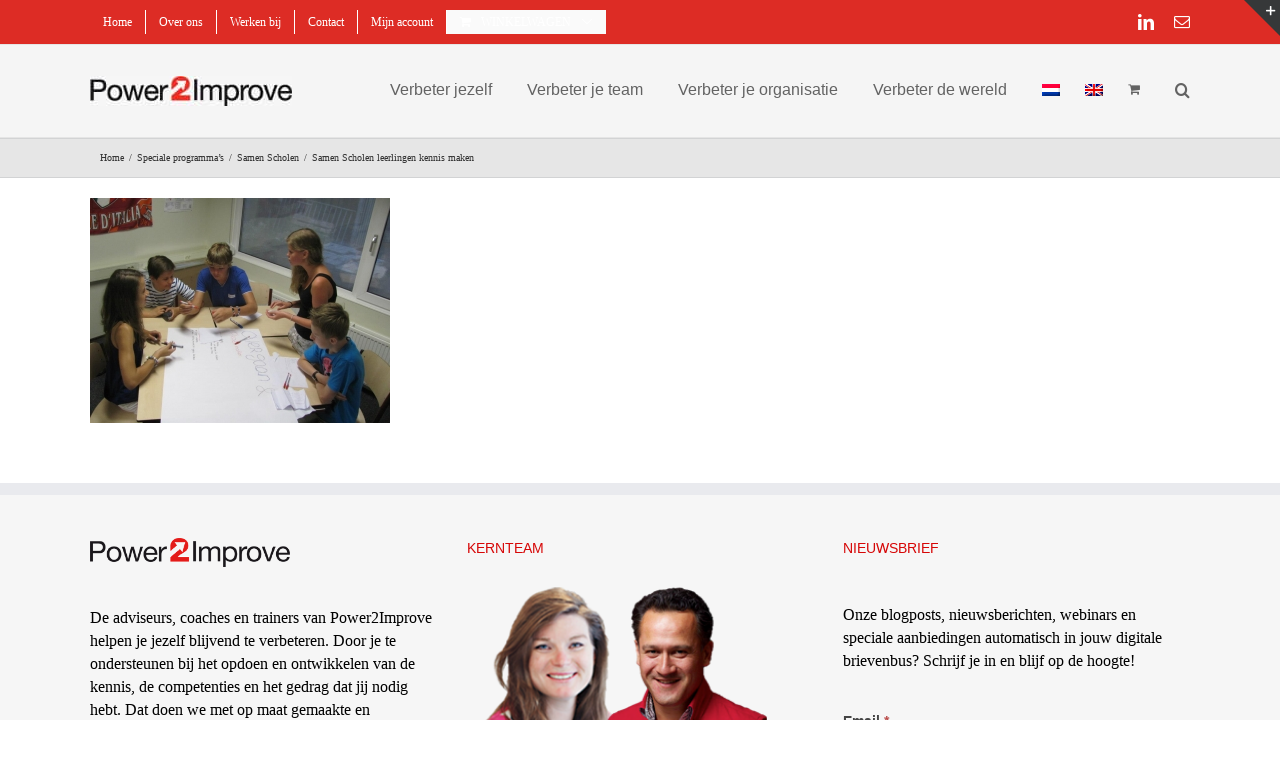

--- FILE ---
content_type: text/html; charset=utf-8
request_url: https://www.google.com/recaptcha/api2/anchor?ar=1&k=6LciFvwSAAAAALRh3k16y6rWsUXB81N3ROHiyX0P&co=aHR0cHM6Ly93d3cucG93ZXIyaW1wcm92ZS5jb206NDQz&hl=en&v=9TiwnJFHeuIw_s0wSd3fiKfN&theme=light&size=normal&anchor-ms=20000&execute-ms=30000&cb=mklhswfl8tq3
body_size: 49045
content:
<!DOCTYPE HTML><html dir="ltr" lang="en"><head><meta http-equiv="Content-Type" content="text/html; charset=UTF-8">
<meta http-equiv="X-UA-Compatible" content="IE=edge">
<title>reCAPTCHA</title>
<style type="text/css">
/* cyrillic-ext */
@font-face {
  font-family: 'Roboto';
  font-style: normal;
  font-weight: 400;
  font-stretch: 100%;
  src: url(//fonts.gstatic.com/s/roboto/v48/KFO7CnqEu92Fr1ME7kSn66aGLdTylUAMa3GUBHMdazTgWw.woff2) format('woff2');
  unicode-range: U+0460-052F, U+1C80-1C8A, U+20B4, U+2DE0-2DFF, U+A640-A69F, U+FE2E-FE2F;
}
/* cyrillic */
@font-face {
  font-family: 'Roboto';
  font-style: normal;
  font-weight: 400;
  font-stretch: 100%;
  src: url(//fonts.gstatic.com/s/roboto/v48/KFO7CnqEu92Fr1ME7kSn66aGLdTylUAMa3iUBHMdazTgWw.woff2) format('woff2');
  unicode-range: U+0301, U+0400-045F, U+0490-0491, U+04B0-04B1, U+2116;
}
/* greek-ext */
@font-face {
  font-family: 'Roboto';
  font-style: normal;
  font-weight: 400;
  font-stretch: 100%;
  src: url(//fonts.gstatic.com/s/roboto/v48/KFO7CnqEu92Fr1ME7kSn66aGLdTylUAMa3CUBHMdazTgWw.woff2) format('woff2');
  unicode-range: U+1F00-1FFF;
}
/* greek */
@font-face {
  font-family: 'Roboto';
  font-style: normal;
  font-weight: 400;
  font-stretch: 100%;
  src: url(//fonts.gstatic.com/s/roboto/v48/KFO7CnqEu92Fr1ME7kSn66aGLdTylUAMa3-UBHMdazTgWw.woff2) format('woff2');
  unicode-range: U+0370-0377, U+037A-037F, U+0384-038A, U+038C, U+038E-03A1, U+03A3-03FF;
}
/* math */
@font-face {
  font-family: 'Roboto';
  font-style: normal;
  font-weight: 400;
  font-stretch: 100%;
  src: url(//fonts.gstatic.com/s/roboto/v48/KFO7CnqEu92Fr1ME7kSn66aGLdTylUAMawCUBHMdazTgWw.woff2) format('woff2');
  unicode-range: U+0302-0303, U+0305, U+0307-0308, U+0310, U+0312, U+0315, U+031A, U+0326-0327, U+032C, U+032F-0330, U+0332-0333, U+0338, U+033A, U+0346, U+034D, U+0391-03A1, U+03A3-03A9, U+03B1-03C9, U+03D1, U+03D5-03D6, U+03F0-03F1, U+03F4-03F5, U+2016-2017, U+2034-2038, U+203C, U+2040, U+2043, U+2047, U+2050, U+2057, U+205F, U+2070-2071, U+2074-208E, U+2090-209C, U+20D0-20DC, U+20E1, U+20E5-20EF, U+2100-2112, U+2114-2115, U+2117-2121, U+2123-214F, U+2190, U+2192, U+2194-21AE, U+21B0-21E5, U+21F1-21F2, U+21F4-2211, U+2213-2214, U+2216-22FF, U+2308-230B, U+2310, U+2319, U+231C-2321, U+2336-237A, U+237C, U+2395, U+239B-23B7, U+23D0, U+23DC-23E1, U+2474-2475, U+25AF, U+25B3, U+25B7, U+25BD, U+25C1, U+25CA, U+25CC, U+25FB, U+266D-266F, U+27C0-27FF, U+2900-2AFF, U+2B0E-2B11, U+2B30-2B4C, U+2BFE, U+3030, U+FF5B, U+FF5D, U+1D400-1D7FF, U+1EE00-1EEFF;
}
/* symbols */
@font-face {
  font-family: 'Roboto';
  font-style: normal;
  font-weight: 400;
  font-stretch: 100%;
  src: url(//fonts.gstatic.com/s/roboto/v48/KFO7CnqEu92Fr1ME7kSn66aGLdTylUAMaxKUBHMdazTgWw.woff2) format('woff2');
  unicode-range: U+0001-000C, U+000E-001F, U+007F-009F, U+20DD-20E0, U+20E2-20E4, U+2150-218F, U+2190, U+2192, U+2194-2199, U+21AF, U+21E6-21F0, U+21F3, U+2218-2219, U+2299, U+22C4-22C6, U+2300-243F, U+2440-244A, U+2460-24FF, U+25A0-27BF, U+2800-28FF, U+2921-2922, U+2981, U+29BF, U+29EB, U+2B00-2BFF, U+4DC0-4DFF, U+FFF9-FFFB, U+10140-1018E, U+10190-1019C, U+101A0, U+101D0-101FD, U+102E0-102FB, U+10E60-10E7E, U+1D2C0-1D2D3, U+1D2E0-1D37F, U+1F000-1F0FF, U+1F100-1F1AD, U+1F1E6-1F1FF, U+1F30D-1F30F, U+1F315, U+1F31C, U+1F31E, U+1F320-1F32C, U+1F336, U+1F378, U+1F37D, U+1F382, U+1F393-1F39F, U+1F3A7-1F3A8, U+1F3AC-1F3AF, U+1F3C2, U+1F3C4-1F3C6, U+1F3CA-1F3CE, U+1F3D4-1F3E0, U+1F3ED, U+1F3F1-1F3F3, U+1F3F5-1F3F7, U+1F408, U+1F415, U+1F41F, U+1F426, U+1F43F, U+1F441-1F442, U+1F444, U+1F446-1F449, U+1F44C-1F44E, U+1F453, U+1F46A, U+1F47D, U+1F4A3, U+1F4B0, U+1F4B3, U+1F4B9, U+1F4BB, U+1F4BF, U+1F4C8-1F4CB, U+1F4D6, U+1F4DA, U+1F4DF, U+1F4E3-1F4E6, U+1F4EA-1F4ED, U+1F4F7, U+1F4F9-1F4FB, U+1F4FD-1F4FE, U+1F503, U+1F507-1F50B, U+1F50D, U+1F512-1F513, U+1F53E-1F54A, U+1F54F-1F5FA, U+1F610, U+1F650-1F67F, U+1F687, U+1F68D, U+1F691, U+1F694, U+1F698, U+1F6AD, U+1F6B2, U+1F6B9-1F6BA, U+1F6BC, U+1F6C6-1F6CF, U+1F6D3-1F6D7, U+1F6E0-1F6EA, U+1F6F0-1F6F3, U+1F6F7-1F6FC, U+1F700-1F7FF, U+1F800-1F80B, U+1F810-1F847, U+1F850-1F859, U+1F860-1F887, U+1F890-1F8AD, U+1F8B0-1F8BB, U+1F8C0-1F8C1, U+1F900-1F90B, U+1F93B, U+1F946, U+1F984, U+1F996, U+1F9E9, U+1FA00-1FA6F, U+1FA70-1FA7C, U+1FA80-1FA89, U+1FA8F-1FAC6, U+1FACE-1FADC, U+1FADF-1FAE9, U+1FAF0-1FAF8, U+1FB00-1FBFF;
}
/* vietnamese */
@font-face {
  font-family: 'Roboto';
  font-style: normal;
  font-weight: 400;
  font-stretch: 100%;
  src: url(//fonts.gstatic.com/s/roboto/v48/KFO7CnqEu92Fr1ME7kSn66aGLdTylUAMa3OUBHMdazTgWw.woff2) format('woff2');
  unicode-range: U+0102-0103, U+0110-0111, U+0128-0129, U+0168-0169, U+01A0-01A1, U+01AF-01B0, U+0300-0301, U+0303-0304, U+0308-0309, U+0323, U+0329, U+1EA0-1EF9, U+20AB;
}
/* latin-ext */
@font-face {
  font-family: 'Roboto';
  font-style: normal;
  font-weight: 400;
  font-stretch: 100%;
  src: url(//fonts.gstatic.com/s/roboto/v48/KFO7CnqEu92Fr1ME7kSn66aGLdTylUAMa3KUBHMdazTgWw.woff2) format('woff2');
  unicode-range: U+0100-02BA, U+02BD-02C5, U+02C7-02CC, U+02CE-02D7, U+02DD-02FF, U+0304, U+0308, U+0329, U+1D00-1DBF, U+1E00-1E9F, U+1EF2-1EFF, U+2020, U+20A0-20AB, U+20AD-20C0, U+2113, U+2C60-2C7F, U+A720-A7FF;
}
/* latin */
@font-face {
  font-family: 'Roboto';
  font-style: normal;
  font-weight: 400;
  font-stretch: 100%;
  src: url(//fonts.gstatic.com/s/roboto/v48/KFO7CnqEu92Fr1ME7kSn66aGLdTylUAMa3yUBHMdazQ.woff2) format('woff2');
  unicode-range: U+0000-00FF, U+0131, U+0152-0153, U+02BB-02BC, U+02C6, U+02DA, U+02DC, U+0304, U+0308, U+0329, U+2000-206F, U+20AC, U+2122, U+2191, U+2193, U+2212, U+2215, U+FEFF, U+FFFD;
}
/* cyrillic-ext */
@font-face {
  font-family: 'Roboto';
  font-style: normal;
  font-weight: 500;
  font-stretch: 100%;
  src: url(//fonts.gstatic.com/s/roboto/v48/KFO7CnqEu92Fr1ME7kSn66aGLdTylUAMa3GUBHMdazTgWw.woff2) format('woff2');
  unicode-range: U+0460-052F, U+1C80-1C8A, U+20B4, U+2DE0-2DFF, U+A640-A69F, U+FE2E-FE2F;
}
/* cyrillic */
@font-face {
  font-family: 'Roboto';
  font-style: normal;
  font-weight: 500;
  font-stretch: 100%;
  src: url(//fonts.gstatic.com/s/roboto/v48/KFO7CnqEu92Fr1ME7kSn66aGLdTylUAMa3iUBHMdazTgWw.woff2) format('woff2');
  unicode-range: U+0301, U+0400-045F, U+0490-0491, U+04B0-04B1, U+2116;
}
/* greek-ext */
@font-face {
  font-family: 'Roboto';
  font-style: normal;
  font-weight: 500;
  font-stretch: 100%;
  src: url(//fonts.gstatic.com/s/roboto/v48/KFO7CnqEu92Fr1ME7kSn66aGLdTylUAMa3CUBHMdazTgWw.woff2) format('woff2');
  unicode-range: U+1F00-1FFF;
}
/* greek */
@font-face {
  font-family: 'Roboto';
  font-style: normal;
  font-weight: 500;
  font-stretch: 100%;
  src: url(//fonts.gstatic.com/s/roboto/v48/KFO7CnqEu92Fr1ME7kSn66aGLdTylUAMa3-UBHMdazTgWw.woff2) format('woff2');
  unicode-range: U+0370-0377, U+037A-037F, U+0384-038A, U+038C, U+038E-03A1, U+03A3-03FF;
}
/* math */
@font-face {
  font-family: 'Roboto';
  font-style: normal;
  font-weight: 500;
  font-stretch: 100%;
  src: url(//fonts.gstatic.com/s/roboto/v48/KFO7CnqEu92Fr1ME7kSn66aGLdTylUAMawCUBHMdazTgWw.woff2) format('woff2');
  unicode-range: U+0302-0303, U+0305, U+0307-0308, U+0310, U+0312, U+0315, U+031A, U+0326-0327, U+032C, U+032F-0330, U+0332-0333, U+0338, U+033A, U+0346, U+034D, U+0391-03A1, U+03A3-03A9, U+03B1-03C9, U+03D1, U+03D5-03D6, U+03F0-03F1, U+03F4-03F5, U+2016-2017, U+2034-2038, U+203C, U+2040, U+2043, U+2047, U+2050, U+2057, U+205F, U+2070-2071, U+2074-208E, U+2090-209C, U+20D0-20DC, U+20E1, U+20E5-20EF, U+2100-2112, U+2114-2115, U+2117-2121, U+2123-214F, U+2190, U+2192, U+2194-21AE, U+21B0-21E5, U+21F1-21F2, U+21F4-2211, U+2213-2214, U+2216-22FF, U+2308-230B, U+2310, U+2319, U+231C-2321, U+2336-237A, U+237C, U+2395, U+239B-23B7, U+23D0, U+23DC-23E1, U+2474-2475, U+25AF, U+25B3, U+25B7, U+25BD, U+25C1, U+25CA, U+25CC, U+25FB, U+266D-266F, U+27C0-27FF, U+2900-2AFF, U+2B0E-2B11, U+2B30-2B4C, U+2BFE, U+3030, U+FF5B, U+FF5D, U+1D400-1D7FF, U+1EE00-1EEFF;
}
/* symbols */
@font-face {
  font-family: 'Roboto';
  font-style: normal;
  font-weight: 500;
  font-stretch: 100%;
  src: url(//fonts.gstatic.com/s/roboto/v48/KFO7CnqEu92Fr1ME7kSn66aGLdTylUAMaxKUBHMdazTgWw.woff2) format('woff2');
  unicode-range: U+0001-000C, U+000E-001F, U+007F-009F, U+20DD-20E0, U+20E2-20E4, U+2150-218F, U+2190, U+2192, U+2194-2199, U+21AF, U+21E6-21F0, U+21F3, U+2218-2219, U+2299, U+22C4-22C6, U+2300-243F, U+2440-244A, U+2460-24FF, U+25A0-27BF, U+2800-28FF, U+2921-2922, U+2981, U+29BF, U+29EB, U+2B00-2BFF, U+4DC0-4DFF, U+FFF9-FFFB, U+10140-1018E, U+10190-1019C, U+101A0, U+101D0-101FD, U+102E0-102FB, U+10E60-10E7E, U+1D2C0-1D2D3, U+1D2E0-1D37F, U+1F000-1F0FF, U+1F100-1F1AD, U+1F1E6-1F1FF, U+1F30D-1F30F, U+1F315, U+1F31C, U+1F31E, U+1F320-1F32C, U+1F336, U+1F378, U+1F37D, U+1F382, U+1F393-1F39F, U+1F3A7-1F3A8, U+1F3AC-1F3AF, U+1F3C2, U+1F3C4-1F3C6, U+1F3CA-1F3CE, U+1F3D4-1F3E0, U+1F3ED, U+1F3F1-1F3F3, U+1F3F5-1F3F7, U+1F408, U+1F415, U+1F41F, U+1F426, U+1F43F, U+1F441-1F442, U+1F444, U+1F446-1F449, U+1F44C-1F44E, U+1F453, U+1F46A, U+1F47D, U+1F4A3, U+1F4B0, U+1F4B3, U+1F4B9, U+1F4BB, U+1F4BF, U+1F4C8-1F4CB, U+1F4D6, U+1F4DA, U+1F4DF, U+1F4E3-1F4E6, U+1F4EA-1F4ED, U+1F4F7, U+1F4F9-1F4FB, U+1F4FD-1F4FE, U+1F503, U+1F507-1F50B, U+1F50D, U+1F512-1F513, U+1F53E-1F54A, U+1F54F-1F5FA, U+1F610, U+1F650-1F67F, U+1F687, U+1F68D, U+1F691, U+1F694, U+1F698, U+1F6AD, U+1F6B2, U+1F6B9-1F6BA, U+1F6BC, U+1F6C6-1F6CF, U+1F6D3-1F6D7, U+1F6E0-1F6EA, U+1F6F0-1F6F3, U+1F6F7-1F6FC, U+1F700-1F7FF, U+1F800-1F80B, U+1F810-1F847, U+1F850-1F859, U+1F860-1F887, U+1F890-1F8AD, U+1F8B0-1F8BB, U+1F8C0-1F8C1, U+1F900-1F90B, U+1F93B, U+1F946, U+1F984, U+1F996, U+1F9E9, U+1FA00-1FA6F, U+1FA70-1FA7C, U+1FA80-1FA89, U+1FA8F-1FAC6, U+1FACE-1FADC, U+1FADF-1FAE9, U+1FAF0-1FAF8, U+1FB00-1FBFF;
}
/* vietnamese */
@font-face {
  font-family: 'Roboto';
  font-style: normal;
  font-weight: 500;
  font-stretch: 100%;
  src: url(//fonts.gstatic.com/s/roboto/v48/KFO7CnqEu92Fr1ME7kSn66aGLdTylUAMa3OUBHMdazTgWw.woff2) format('woff2');
  unicode-range: U+0102-0103, U+0110-0111, U+0128-0129, U+0168-0169, U+01A0-01A1, U+01AF-01B0, U+0300-0301, U+0303-0304, U+0308-0309, U+0323, U+0329, U+1EA0-1EF9, U+20AB;
}
/* latin-ext */
@font-face {
  font-family: 'Roboto';
  font-style: normal;
  font-weight: 500;
  font-stretch: 100%;
  src: url(//fonts.gstatic.com/s/roboto/v48/KFO7CnqEu92Fr1ME7kSn66aGLdTylUAMa3KUBHMdazTgWw.woff2) format('woff2');
  unicode-range: U+0100-02BA, U+02BD-02C5, U+02C7-02CC, U+02CE-02D7, U+02DD-02FF, U+0304, U+0308, U+0329, U+1D00-1DBF, U+1E00-1E9F, U+1EF2-1EFF, U+2020, U+20A0-20AB, U+20AD-20C0, U+2113, U+2C60-2C7F, U+A720-A7FF;
}
/* latin */
@font-face {
  font-family: 'Roboto';
  font-style: normal;
  font-weight: 500;
  font-stretch: 100%;
  src: url(//fonts.gstatic.com/s/roboto/v48/KFO7CnqEu92Fr1ME7kSn66aGLdTylUAMa3yUBHMdazQ.woff2) format('woff2');
  unicode-range: U+0000-00FF, U+0131, U+0152-0153, U+02BB-02BC, U+02C6, U+02DA, U+02DC, U+0304, U+0308, U+0329, U+2000-206F, U+20AC, U+2122, U+2191, U+2193, U+2212, U+2215, U+FEFF, U+FFFD;
}
/* cyrillic-ext */
@font-face {
  font-family: 'Roboto';
  font-style: normal;
  font-weight: 900;
  font-stretch: 100%;
  src: url(//fonts.gstatic.com/s/roboto/v48/KFO7CnqEu92Fr1ME7kSn66aGLdTylUAMa3GUBHMdazTgWw.woff2) format('woff2');
  unicode-range: U+0460-052F, U+1C80-1C8A, U+20B4, U+2DE0-2DFF, U+A640-A69F, U+FE2E-FE2F;
}
/* cyrillic */
@font-face {
  font-family: 'Roboto';
  font-style: normal;
  font-weight: 900;
  font-stretch: 100%;
  src: url(//fonts.gstatic.com/s/roboto/v48/KFO7CnqEu92Fr1ME7kSn66aGLdTylUAMa3iUBHMdazTgWw.woff2) format('woff2');
  unicode-range: U+0301, U+0400-045F, U+0490-0491, U+04B0-04B1, U+2116;
}
/* greek-ext */
@font-face {
  font-family: 'Roboto';
  font-style: normal;
  font-weight: 900;
  font-stretch: 100%;
  src: url(//fonts.gstatic.com/s/roboto/v48/KFO7CnqEu92Fr1ME7kSn66aGLdTylUAMa3CUBHMdazTgWw.woff2) format('woff2');
  unicode-range: U+1F00-1FFF;
}
/* greek */
@font-face {
  font-family: 'Roboto';
  font-style: normal;
  font-weight: 900;
  font-stretch: 100%;
  src: url(//fonts.gstatic.com/s/roboto/v48/KFO7CnqEu92Fr1ME7kSn66aGLdTylUAMa3-UBHMdazTgWw.woff2) format('woff2');
  unicode-range: U+0370-0377, U+037A-037F, U+0384-038A, U+038C, U+038E-03A1, U+03A3-03FF;
}
/* math */
@font-face {
  font-family: 'Roboto';
  font-style: normal;
  font-weight: 900;
  font-stretch: 100%;
  src: url(//fonts.gstatic.com/s/roboto/v48/KFO7CnqEu92Fr1ME7kSn66aGLdTylUAMawCUBHMdazTgWw.woff2) format('woff2');
  unicode-range: U+0302-0303, U+0305, U+0307-0308, U+0310, U+0312, U+0315, U+031A, U+0326-0327, U+032C, U+032F-0330, U+0332-0333, U+0338, U+033A, U+0346, U+034D, U+0391-03A1, U+03A3-03A9, U+03B1-03C9, U+03D1, U+03D5-03D6, U+03F0-03F1, U+03F4-03F5, U+2016-2017, U+2034-2038, U+203C, U+2040, U+2043, U+2047, U+2050, U+2057, U+205F, U+2070-2071, U+2074-208E, U+2090-209C, U+20D0-20DC, U+20E1, U+20E5-20EF, U+2100-2112, U+2114-2115, U+2117-2121, U+2123-214F, U+2190, U+2192, U+2194-21AE, U+21B0-21E5, U+21F1-21F2, U+21F4-2211, U+2213-2214, U+2216-22FF, U+2308-230B, U+2310, U+2319, U+231C-2321, U+2336-237A, U+237C, U+2395, U+239B-23B7, U+23D0, U+23DC-23E1, U+2474-2475, U+25AF, U+25B3, U+25B7, U+25BD, U+25C1, U+25CA, U+25CC, U+25FB, U+266D-266F, U+27C0-27FF, U+2900-2AFF, U+2B0E-2B11, U+2B30-2B4C, U+2BFE, U+3030, U+FF5B, U+FF5D, U+1D400-1D7FF, U+1EE00-1EEFF;
}
/* symbols */
@font-face {
  font-family: 'Roboto';
  font-style: normal;
  font-weight: 900;
  font-stretch: 100%;
  src: url(//fonts.gstatic.com/s/roboto/v48/KFO7CnqEu92Fr1ME7kSn66aGLdTylUAMaxKUBHMdazTgWw.woff2) format('woff2');
  unicode-range: U+0001-000C, U+000E-001F, U+007F-009F, U+20DD-20E0, U+20E2-20E4, U+2150-218F, U+2190, U+2192, U+2194-2199, U+21AF, U+21E6-21F0, U+21F3, U+2218-2219, U+2299, U+22C4-22C6, U+2300-243F, U+2440-244A, U+2460-24FF, U+25A0-27BF, U+2800-28FF, U+2921-2922, U+2981, U+29BF, U+29EB, U+2B00-2BFF, U+4DC0-4DFF, U+FFF9-FFFB, U+10140-1018E, U+10190-1019C, U+101A0, U+101D0-101FD, U+102E0-102FB, U+10E60-10E7E, U+1D2C0-1D2D3, U+1D2E0-1D37F, U+1F000-1F0FF, U+1F100-1F1AD, U+1F1E6-1F1FF, U+1F30D-1F30F, U+1F315, U+1F31C, U+1F31E, U+1F320-1F32C, U+1F336, U+1F378, U+1F37D, U+1F382, U+1F393-1F39F, U+1F3A7-1F3A8, U+1F3AC-1F3AF, U+1F3C2, U+1F3C4-1F3C6, U+1F3CA-1F3CE, U+1F3D4-1F3E0, U+1F3ED, U+1F3F1-1F3F3, U+1F3F5-1F3F7, U+1F408, U+1F415, U+1F41F, U+1F426, U+1F43F, U+1F441-1F442, U+1F444, U+1F446-1F449, U+1F44C-1F44E, U+1F453, U+1F46A, U+1F47D, U+1F4A3, U+1F4B0, U+1F4B3, U+1F4B9, U+1F4BB, U+1F4BF, U+1F4C8-1F4CB, U+1F4D6, U+1F4DA, U+1F4DF, U+1F4E3-1F4E6, U+1F4EA-1F4ED, U+1F4F7, U+1F4F9-1F4FB, U+1F4FD-1F4FE, U+1F503, U+1F507-1F50B, U+1F50D, U+1F512-1F513, U+1F53E-1F54A, U+1F54F-1F5FA, U+1F610, U+1F650-1F67F, U+1F687, U+1F68D, U+1F691, U+1F694, U+1F698, U+1F6AD, U+1F6B2, U+1F6B9-1F6BA, U+1F6BC, U+1F6C6-1F6CF, U+1F6D3-1F6D7, U+1F6E0-1F6EA, U+1F6F0-1F6F3, U+1F6F7-1F6FC, U+1F700-1F7FF, U+1F800-1F80B, U+1F810-1F847, U+1F850-1F859, U+1F860-1F887, U+1F890-1F8AD, U+1F8B0-1F8BB, U+1F8C0-1F8C1, U+1F900-1F90B, U+1F93B, U+1F946, U+1F984, U+1F996, U+1F9E9, U+1FA00-1FA6F, U+1FA70-1FA7C, U+1FA80-1FA89, U+1FA8F-1FAC6, U+1FACE-1FADC, U+1FADF-1FAE9, U+1FAF0-1FAF8, U+1FB00-1FBFF;
}
/* vietnamese */
@font-face {
  font-family: 'Roboto';
  font-style: normal;
  font-weight: 900;
  font-stretch: 100%;
  src: url(//fonts.gstatic.com/s/roboto/v48/KFO7CnqEu92Fr1ME7kSn66aGLdTylUAMa3OUBHMdazTgWw.woff2) format('woff2');
  unicode-range: U+0102-0103, U+0110-0111, U+0128-0129, U+0168-0169, U+01A0-01A1, U+01AF-01B0, U+0300-0301, U+0303-0304, U+0308-0309, U+0323, U+0329, U+1EA0-1EF9, U+20AB;
}
/* latin-ext */
@font-face {
  font-family: 'Roboto';
  font-style: normal;
  font-weight: 900;
  font-stretch: 100%;
  src: url(//fonts.gstatic.com/s/roboto/v48/KFO7CnqEu92Fr1ME7kSn66aGLdTylUAMa3KUBHMdazTgWw.woff2) format('woff2');
  unicode-range: U+0100-02BA, U+02BD-02C5, U+02C7-02CC, U+02CE-02D7, U+02DD-02FF, U+0304, U+0308, U+0329, U+1D00-1DBF, U+1E00-1E9F, U+1EF2-1EFF, U+2020, U+20A0-20AB, U+20AD-20C0, U+2113, U+2C60-2C7F, U+A720-A7FF;
}
/* latin */
@font-face {
  font-family: 'Roboto';
  font-style: normal;
  font-weight: 900;
  font-stretch: 100%;
  src: url(//fonts.gstatic.com/s/roboto/v48/KFO7CnqEu92Fr1ME7kSn66aGLdTylUAMa3yUBHMdazQ.woff2) format('woff2');
  unicode-range: U+0000-00FF, U+0131, U+0152-0153, U+02BB-02BC, U+02C6, U+02DA, U+02DC, U+0304, U+0308, U+0329, U+2000-206F, U+20AC, U+2122, U+2191, U+2193, U+2212, U+2215, U+FEFF, U+FFFD;
}

</style>
<link rel="stylesheet" type="text/css" href="https://www.gstatic.com/recaptcha/releases/9TiwnJFHeuIw_s0wSd3fiKfN/styles__ltr.css">
<script nonce="8Hq3_3tUPyAVp7I2A-ooRw" type="text/javascript">window['__recaptcha_api'] = 'https://www.google.com/recaptcha/api2/';</script>
<script type="text/javascript" src="https://www.gstatic.com/recaptcha/releases/9TiwnJFHeuIw_s0wSd3fiKfN/recaptcha__en.js" nonce="8Hq3_3tUPyAVp7I2A-ooRw">
      
    </script></head>
<body><div id="rc-anchor-alert" class="rc-anchor-alert"></div>
<input type="hidden" id="recaptcha-token" value="[base64]">
<script type="text/javascript" nonce="8Hq3_3tUPyAVp7I2A-ooRw">
      recaptcha.anchor.Main.init("[\x22ainput\x22,[\x22bgdata\x22,\x22\x22,\[base64]/[base64]/[base64]/KE4oMTI0LHYsdi5HKSxMWihsLHYpKTpOKDEyNCx2LGwpLFYpLHYpLFQpKSxGKDE3MSx2KX0scjc9ZnVuY3Rpb24obCl7cmV0dXJuIGx9LEM9ZnVuY3Rpb24obCxWLHYpe04odixsLFYpLFZbYWtdPTI3OTZ9LG49ZnVuY3Rpb24obCxWKXtWLlg9KChWLlg/[base64]/[base64]/[base64]/[base64]/[base64]/[base64]/[base64]/[base64]/[base64]/[base64]/[base64]\\u003d\x22,\[base64]\\u003d\x22,\x22LAfDs3kkGcKJYsOSwrrDu0ppLMO4wrVRGBzCscO4wpjDg8O+J19zworClWvDphMOw6I0w5t+wrfCgh0Kw6oewqJ3w7rCnsKEwqh5CwJUBG0iCHrCp2jCv8OwwrBrw5VxFcOIwpxhWDB9w58aw5zDucKCwoRmFmzDv8K+NsO/c8Ksw5jCvMOpFX3DkT0lC8KbfsOJwrTCnmcgFxw6E8OmWcK9C8K6woV2wqPCoMKPMSzClcKJwptBwp4/[base64]/Cg0fCr8OmTsKOwrFKfDvDo8OIw6xhw5EUw4bCpsOLQ8KTVDVfTsKjw7fCtMOGwrgCesOww4/Ci8KnSV5ZZcKIw7EFwrAeU8O7w5oKw58qUcOow5MdwoNGN8Obwq8+w53DrCDDuVjCpsKnw6AJwqTDnynDlEp+fsK0w69gwqDChMKqw5bCiEnDk8KBw5trWhnCkcOtw6TCj2nDh8OkwqPDoh/CkMK5S8O8Z2IQI0PDnxTCscKFe8K5KsKAbkRBUShfw4QAw7XCi8KwL8OnLsKqw7hxfxhrwoV/BSHDhiRJdFTCljvClMKpwqLDgcOlw5VZAFbDncK2w4XDs2kzwqcmAsKgw5PDiBfChQtQN8O8w6g/Mn4qGcO4DMKhHj7DvB3CmhY2w6jCnHBOw5vDiQ5Dw6HDlBoHRQY5K1bCksKUPStpfsKxRBQOwq18MSIsfE1xKGsmw6fDoMKnwprDpVXDhRpjwpwRw4jCq1DClcObw6o9KDAcBcODw5vDjHJRw4PCu8KJSE/[base64]/[base64]/w6N9w7hZKsK9GcKlwpgSYMOtw5ofw48AY8O6w6AQLwfDpcOOwr0Pw7QHaMKmCsOHwrLCusO2Zy17anDCiyjCjxDDvsKFBcO9wo7CucO0GwwfBgrCtw8jMRRVHsKnw7EXwpo3e10eM8OPwo88R8OZwrpfe8OOwoEKw7bCiw/CkCF2FMKmwr/Ct8Kfw6bDn8OOw5jDp8Khw5jCpMK0w6pQw4lqLcO/McKiw7hxw5TChB17AmcsBsOXJQdwRsKjFX7DuzZEcwsawrXCqcOWw4jCrsKJQ8OAR8KoY1Z5w41Wwp7CpFIzO8KPTXDDrkzCrsKUYlbCq8KCBMOAfDxfP8OBCMOnAU7DrhlVw6IYwqQbacOawpjCt8KtworCuMO3w74Hwqlqw7jCvXjCtcOnwr/CixHCmMOCwpIEUcKdERfCocOMEsKXQ8KTwq/CoRLCu8KmTMK2JVknw4jDv8KWwpQ+AsKXw77Co0vCi8KtF8Kkwodqw6/CqcKBwqrCoQtBw4E2w7vCpMK5IsKlwqHCg8O/YsKCBRx8wrtcwrhRw6LDpgDCl8KhIh0TwrXCm8K8B30Ow5LCtMK4w60gwpLCnsOow6zChCp8VxLDiVQCwpbCmcKgPT7DqMOLD8OoQcKkw6vDi0xywrLDhhF0F3/CmMOPQW5PchJdwoxHw4Z0DcKAe8K4aC0jNwTCssKmWBYLwqEfw7JmMMOPU1EQwpbDsGZgw7jCp1p4wrXCtcKrQBJZFUc/Ix89wojDpMOHwppow6/DjHLDoMO/I8OCMQ7DtMOEX8ONwqvCmkXDssOSa8K2EWnDoxXCt8O6bjLDhzzDm8KICMKWIUVyaAd1e0fDlcKqwog3wpFgYwdDw5zDnMKMw7LDp8Otw5vCgHUyPsOJFC/DpSVJw6nCnsOHYcOjwrfDix/Dp8K3woZAGcKDwo3Dp8OPdwY5T8Kyw43Cl1UkT25Ew5zDqMKQw6UrUxjCmcKKw43Dp8KcwqrCghwmw7tKw6HDtSrDnsOec1lFLEcLw4VvW8KJw7lfUlDDkcK+wqnDnnQlN8KRCsKqw5Mfw4ttLMK6EW3DpiA9bsOmw6xywqs/[base64]/DkRcFdMOGC2rCh8OOw4RTwrxqw4oMwrzDjcKvw7XCl3vDi1FAX8OYSEdkeWrDl24RwoLCjQ/CocOgQgEBw7U/OE1ww6PCicO0BmfCkxo/SsKyIsKzJsOzccO0wrErwrPCpi87BkXDpnnDjkHCkk5yd8KPwoJiH8OBFn4mwqnDpMK1J1NrccO5KMOewoTCii3DlwQrESBNwqPCkBbDoGDCmS1VXiATw7PCmXfCssOCw6o3wo9YaXdvw4BiEGVpI8OMw5Iyw4k0w4Vgwq7DnsK/w73DrCHDni3CpsKIcGF6Q3zCnsO3woDCrGjDmwlIKyDCjcOdf8Oew5RnaMKew73DiMKADsOvI8OBwpZ3wp9Jw6V/w7DDow/[base64]/wpfCkV/DiRxBwoXDmSDCrcKDw47DpgsoeFZPFcO+wotNCsKsworDtcK8wr/DvhomwpJZNltsOcKJw5XCv1c5IMOjwrLCrANWQkDCuQg4fMOYNMKsSD/DhcOWbMK4w40pwpvDlyjDjA9bNSRlNz3DicOwFGnDh8KrBcKLFUIYF8KdwrwyHMOPw4wbw7XDmhLDmsOCcWfCtiTDnWDDuMKmw5d9WsKzwoLDnMKHM8Ogw47CiMOsw7B4w5LDocOIFCZpw6/DnHM+RBTCn8OjHcO0KyEsYcKJC8KWfl4Ww6MvBiDCsUrDr0/CpcOeHMOYIsKIw5l6UEZ1w5dzSsOxby8cXRbCq8Ouw7B5LUQKwqxJwoXDgmHDu8O9w5bDsks9Lw8cbnZRw6Rbwq9zw6ksM8OyC8OkXMKyDFA/[base64]/DgsK8RWfDhE8uQ8KvKFrDnMOjw5ECw7pFLykbZcKGPsKpw4HChMOMw7XCucKrw5XDiVjDqcKmw6JyJyPDlmHCt8KjbsOqw6HDhmBgw5XDsB4nwp/DiXzDkgMEZcODwpNdw6xpw7/[base64]/CsXtQOcK4Cj3CqBJvw4nCuBgUw4bCqjbDvFYxwqNfdTh5wpcYwrwhQXPDpXdLa8O9w7AzwqzDucKMAMO7RcKlw5/[base64]/Dh3fDpnFobS3DosK/wq1sTG3CkmrDuUTDoMOKM8Ore8O2wqJIWcKBIcKewqESwozDgVAjwrg/G8KewrjDksOeY8OaQ8OyQjrDvsKXScOCwo14woRoFEknW8KMwpDCul7DvE3DgWjDrcKlwrBYwoAtwobCuWwoUnBfwqVEchzDsCACE1rCnz3CvTcWCzgjPH3Cg8OeHcOHSMOFw4LCjz/Dg8KBBcOkw61HWcO7XXfCksKzPGlPaMOEKmfDpsOnURLCo8Kgw6/Dp8OWLcKMY8KNWWVGGWvDtcKrGkDCpcKPw6rDmcO+BDzDvDQvNcOVNnTCuMOqw6oTL8KVw51DDsKGPcOow7XDu8Kcw7DCrcO5w6ZzbsKFwo0vKy45w4PCgcOxBT9pXyZvwq0hwrR/ccKRJ8Knw5BifsKdwqw3w6N0wojCuWo6w5BOw7g4Hl8+wqrCi2pCTcO+w6RSw4Mbw6BjN8OYw5bDg8Klw7UaQsOADmPDiBXDrcO/w4LDigHCu0XDq8Kqw7DCmQHDqjrCji/[base64]/wrnDncKyw5DDl8KfNsKbPx/[base64]/[base64]/PVfDh8K+w4XChnDDqMOzw7tRw484SErCsEd8eBnDgS7CssKcM8KMK8KnwpHCj8OEwrZOacOMwoJaTmDDhsKeZT7DvTsdNB/[base64]/[base64]/[base64]/Xm7DhlkDw4XCu1pxw6vDqgptwpkew7/CnAbDv25sCcKXwpZyOsOsMMKsH8KWwpQ3w5rCsQ/CkcOsOnEXSgXDjF/CqwZmwoQkS8OxOFt4KcOcwrfCm2x0wrFrwp7Cli0Tw4nDkWVIIAXCjcKKw58ia8KFwp3ClcOww6tKEQTCtXkTK2EzKsO8LU1lXV7Ct8OsSTNuVnJMw5fCicKhwp7DosOLIX8aAsKKwpc4wrokw5rDi8KOEjrDmh18esO5fi3DlMKOOxnDrsKNDcKzw753wo/DmR3DuQvCmh/Cik7CnFzDmcKLMAZQw6h3w602H8KZcsOSDy1PGCPChj7DqhTDgG7DunPDicKswplowoXCp8KvPGzDvDnCncKAfhrCq27Cq8KRw7cdPsKnMnd9w6XCtm/DsRLDg8OzBMOmwpPDlCwobXnCggjCm3jCjA9UeTLCkMOnwo8Mw6jDpcK2eTTCkjhQEXHDiMKSw4PDq0LDpMOoKQfDkMOXXHBXw5Jfw5XDv8KxbEHCqsK0LhEdfcKFPgrCgSbDpsOsT2DCtTY/[base64]/GTzCsk3CqsKkERU0E8KVF8ORwohpX1XDlzXCpSE5w4sIE17Dk8Obw4fDhRDDksKOX8ONw60+J2VZNyvDuBZwwpnDiMO/KzfCo8KlHyxSJ8OcwrvDiMKOw7XDgj7CjsODD3/[base64]/DvsOxLMOneHp/wqHDgMKUSjFSwo4KccOGw6fCjQbCi8KCcSbDlMOIw5zDqsKgw6wmwrrDm8OAF1dMwp/ChW7DhzXCgDlWbDYAFAURwovCgsKvwoAbw7bCocKbR0DDv8K/WRPDsX7Cgi/DoQ52w79ww4LDrw4pw6LCkgYMH27Cv2wwZEjDqjEdw6XCq8OrS8OXwoXDscKab8KqBMKjw4xDw6FewqzCvBLCpCABwqjCvRhNwpvCsDLDiMOqFMOVX11mMMOfJCUmwoHCr8OVw7pEfsKiXk7CpD3DjRLCs8KRERN/cMO8wpPCoQLCuMOfworDmX0SW2HCkcOiw77ClMOuwpzCpRBewoHDtsO/wrATw40hw5gHOUwtw4jDpMK4AgzCmcOQXC3DoW/DoMOOP2VDwolZwpRsw69Kw4nDnkErwoMZCcOfw6UzwrHDvR5xTcO6wpfDicOBPcOEWAtydVw/Uy7Ck8OHZsOVCsOow5MQa8OiJcOZZMKaOcKLwpXCsyPDoh1uZBjCtsKEdz3DhMO1w7XCqcO3f3PDq8OZfCBcc03DgnlEw6zClcKua8OidsO3w4/DizzCp0Baw63Do8KZLhbDh1hgfSHClGInHSRVY23CnGRwwqcLwpstahJ4woM5K8K8VcKlAcO2wr/CjMKBwrzCokrCui1lw58Mw6ojdnrCv3zClhAnMsK8wrgqQGfDj8OYWcKRdcKtR8KYS8O/[base64]/YMKIVsOnN8Ozwpdww7jCozoRw68uw54Mw74Zwp1meMOjO3l4woJ4wqp+UinCkMOPw5HCnV1cwrQXZsOyw7HCusKdUGhjw67CsUfCjzvDv8KsfjwbwrfCsUwjw6TCrh5SQk7Du8OiwoQPwqbCrMOSwoYvwrMbHcO0w5/ClULCgsOKwqfCpsOswopGw44KNDzDnUo5wo5nw45iBAHCkRgXGMOpZBc3EQ/DrcKKwqfClHLCtcOzw58GHMOuAMKzwpdTw5HCmMKfKMKvw4MTw4E6wpJHflzDoCBYwrIww5cXwpPDqcOoI8OMwpzDlXANw5Q/ZcOwbwjCgFdMwrgqfRU3w6bCskUPVcKBdsKIdsO2L8OTN1PCqw3CncOhHcKVIgzCrHLDu8K0FcO7w4ptXsKbc8KAw5fCp8KiwrERfcOXwqDDojvCvsO2wqbDlMK0IUsqAwXDlU/[base64]/DlQEJw5NhwojDvsK/[base64]/[base64]/CicKCPcOnLsKlwp7ClMOBF3bCjgnDr2fCnsOJw6x9HHRtAcOowqQuLsKGwoLDpcOIZG/DoMOUS8KRw77CuMKebsKzNy4ycA/CjsO1a8O1fl5xw6rCnis/GsOtUil3wpfCg8O8THvDkMKNw5o2HMKtdMK0wrhJw4M8QcOCw7tAKhwaMgV6dwLCvsO1B8OfKBnDu8OxcMKjAiEmwrLCn8KHGsKYUSXDjcOvw6YvAcKVw7BSw7oDbGdrKcO9U1/CjRvCnMKfIcOQLg/[base64]/DuMKfw7TDqMOPwqzDtT/DtVnClMORwo90HcKvw7sdw6rCtUNnwql4Im/DkXTDhsKHwqcIEETDvi/[base64]/DpMKgw5XDkB3DskrCk8KHwph2JsOXcMKhw4TCjQbDnBFBwq/DgcKJacOdwp7DuMKbw5hSBsOvw7bDo8ORbcKKwrNRLsKgdgPDq8KCw6DCm30yw73Dr8KRRFTDrj/Dk8K6w59mw6oeMsKnw7xTVsOVKD7CqMKvSxXCnWXDnV0UM8OiTRTDlU7DtSbCu0TCmn7ClT0mZcK2YcKEwqvDvcKtwrPDogTDj0/CoW3Ci8K4w4AYFx/DsG3ChjTDtcK/[base64]/DvcOtw6Umw6rCmlPDpxjCusOlOlNZRcO5NsK8EHEyw4Mqwr1Bw6xswoNqwqLDqBrDnsOkdcKgwotFwpbCnsO3YsKnw5jDvjZKYFfDjxzCqsK5IcO3IcOTOS8Uw6gew5HDvAAKwqPDsE9gZMOCNE/CmcOsJ8OQXmZoOMOIwp0+w7clw6HDuTLDgh45woNqQF7CjsK/[base64]/DjCdow7fDqMOWW8KDJHlvSU8Pw6dmUcKhw6PDjnd7LMKRwpIHwqg/V1DCmEQFU146AhfCmntvRhvDmn7DgUIfw6PCiE8iw43Ci8KkDktXwqfCisKOw7N3w6hLw7x+fcODwoLCj3HDnwbCiCJbw6rCjj3Dq8KBwqdMwpczb8KUwovCuMOrwrBsw4E2w7jDnyTCnxgQVTbClsO7w6LCkMKBL8OBw6/DpSfDqsOwaMKbNXIlw67CuMOYOQ0nRsK0Zx02wp8hwqIIwroWDsO0CHPCnsKjw7kMZcKibyxtw6E4woLCmCdTccOcLFPCo8KlNELCucOgQxhfwpUbw6ZaU8Ktw7fCjsOFCcO1Uycvw5zDnMOFw7MjOsKowpY5w7nDhCVkQMO7SSLDgsOFaxbDgE/ClkfDscKJwr3DusKWLGDDk8OGelgKwqV7JhJOw5UkY2TChxbDjDksNMOKX8K6w6/Dn2fDqMOTw4jClm7DrH/DtGHCu8Kyw7Ntw6wFX2UQJ8KOwoLCsi3Cp8Oywq7CgQN6PGBcTT/Dpk1vw5nDtA9jwp1sdH/Ci8K1w6rDucOMTGfCiAHCg8KtOsOjPkMMwozDqMOcwqDCjXN0IcOVL8KawrXCpHHCuBnDpHbCiRrCsiNQIsKQH3tmEyYxw4VCWsOew4c6SsKtT1EnUk7DpB/CgMKGKFrCgignYMKsDWzCtsOLFTLCtsOMbcOfdx04w4fCvcOZay/CksOMXXvDlFsbwpVkwo5NwqBZw509wpx4VUjDsynDhcOwBCcePR3Cu8Orw6kaMkfClcOrQjvCmw/DnsKOcMK1O8K0IsOHw7FiwpzDvmbDkB3Dtx05w7vCqsKnSDRsw5trWcODVsKRw4pwGMKxD0FIS1RNwpFyHgXCiAnCscOodhHDqsO/wp/DpsK5KCYowoPCk8OJw4rCtFnCozY3bihlGcKkGsOyEsOkfcKBwoUewqfCocOCLMKhYS7DtTZHwp5sTcOwwqTDgMKLwpMMwppeWl7CqmTCjgrDumjDmy92wp9NJRotFlVMw4kZesKPwo3DpmXCucO6EkLDqDPCgBHClUB0XUA9RzAfw7E4L8KAc8O/wptZKWnDtsO8wqbDlAPCs8KPfxUUUxXDrsKfwpxKw7kwwpHCtlZuQcK4McKlclHCmG0swoTDvsOhwoJvwpd6Y8KNw75Lw444wr0fTMKtw5PDqcKpCsORLmnDjBBMwrfCjDzDocKTw7U9DcKFw7zCsRUtOnTDmTpsH2/Cnjlnw7vDjsKEw5A9Ey5LO8KZwpvDj8KRM8Ouw5hKw7IbfcO/w70SQsOsVVc7djNewrPCiMKMw7PCisOBbBQjwo94dcKba1PCgHHChsOPwogCVC9mw4pwwqlEG8OJbsOQw7YfJS9Dem/CksOtQcOIYMO2GMOiwqE1woUIw4LCtsKlw7MOB1fCicK3w7cYIWDDh8O+w6rCi8OXw4hjw79rfE3DuSnDtj7Ch8O/w6rCgCkhScKiw4jDg157IRXCrjoxwp1BVcKdfncMbm7DvzVaw5FBw4zDoCrDuQJVwo5ic1rDrWHDk8OZw7RmNmTDgMKhw7bCvcObw7JmasKjdmzCicOyH11swqIQDkV8R8KdLsKkMTrDpDQJSE/Cp3NXwpNNMX7DlMOfLsOkwq3DrWfCk8OIw7DCu8K2Nz09wqLCusKAw7pjw7hUGcKXUsOLKMO8w4JewqrDpxHCm8OuBxjCmW/[base64]/DhMK+woMMKcKWw47DkHjDq1vCqBgsVcObQsK+eMOFAn0mHXsTw6AMwrXCt1AxGMO6wonDgsKWwp04UsOGGsKJw442wow0AsKUw7/[base64]/[base64]/Cm8OpGMOJNxfDsjEKWcO8WwbDh8K1Q8KfM8KzwpzCp8OTwpdVw4bCuUrCggJodW1JcW/Dp3zDicOKc8OPw6fCscKewrXDkMOZwpt5dXoIMDQEQj0pZcOawpLCqS/Dq20SwoF/w4bDucK5w5Miw53ClMOSfxI2wps/b8KUAxLDpMO/F8K9Wxhkw43DsR/DmcKhS10VHsO1wqnDlgIVwp3DtMOawplWw7/[base64]/DsXsBwpXCksK8wpFiw7U7W8OvwrTCrRXCpcK9wo7DlsOccsKqVSfDqyDCrBjCksKvwrHCrsOXw4dtwrkSw7nDsULCmMOuwrPDgX7DpMK5A2IUwoYJw6ozWcKrwporeMKYw4jClS3CllfDsTdjw6MxwpLDrzrDksKJfcO6wq/ClMKSwrQZawHDrhABwrJewr8GwrRtw6VtBcKnNjPCiMO/w6/CmcKlTltpwrhyRjYHw4zDoH7Cl1U0XMKLDVzDpn7DlsKzwo3Dqyoqw4rCicKlw5oGRcKfwovDrhzDmFDDqBIQw7LDtWHDv3oLD8OPFcKwwr3DlwjDrBzDp8Kvwo8lwo9RJ8O0w7IEw7c/TsKFwqUoIMOFSBpNJ8O8J8OHSg5Mw70Jw6XCu8OwwoU4wrzCtBnCtiVuMQzCkmHDncK4w4t/woXDlTPDsjM8wq7Ch8Kow4bCjCE/[base64]/[base64]/DhsKSw5htw446wrhZw4h6w6zCiwdmwrxxbzbCtcOPKcOFwpMBwojDhmN3wqZJw7/DggfDqCLDnMOew4hwO8ONAMK9JhjCgsK0XcKdw79Lw6LDqCIzw6daMSPDt09hwp0xYwF9em3Ci8KdwpjDt8OTTiRowpzCi0diQsKoMU5cw79Mw5bColjCgx/Dn0LDrcKqw4ksw4EMwqbDkcO5GsONUAXDoMO5woocwp8Vw71rwrhWwpU2w4N0w7h5cmxdw7Z7AzAQACjCq0dowofDl8Ohwr/ClMKeEMKHF8Oow5MSwp04azfCgh4Yb21FwofCoCkNw4XCisK4w5w9BCd5w4/DqsK2ZnbDmMKYLcO9cQbDqExLFTzCmMKoWB5Ac8KAH27DrcKjKcKMYT3DqEM8w6zDqsOAN8OMwpbDuSjCs8KlSU7ClVpZw7p1wqRIwpp7eMOMHUUOUCUZw4sCMzzDg8KxQsOWwpXChcKywrF6MAHDsVjDi3dlYiDDjcOdNMKHw7QXXMKObsK+e8K3wow/[base64]/w5PDj8KPC8K4bgzCpxbCsXHDsWbDscOSw7LCpcO9wr9sBcO7eTd7SFISTD3CkxzDmA3CnAXDjHYKXcKjQcOOw7fCjiPDriHClcKnajTDhMKJBsOdw5DDosKEUsKjPcKmw5xfFV00w7HDuFLCmsKcw57Cux3CtiXDiwJgw43CuMOqwoI1XcKKw4/CnTnDgcOLEhjDq8OfwpYJdhp7McKAPWlgw7tZTMODworCrsK0KsKEw5rDpMONwrTCkDA3wo5PwrIQw4PCqMOUXHHDnn7ChsK2IxsZwoZPwq9xOMKyfSghw5/CisKdw7coAS0PZMKSY8KOecKrZBdxw5Jqw7pFS8KLf8OrA8ODZcOaw4B2w5zCsMKbw4LCsE4SF8O9w7s+w5/CocK9wo04woEPCm1oasKqw5tMw7ocWnHDulfDm8K2ERrDssKVw63CuzTCmTVQWWoiPEjDmTPCrcKSJmhTwrfCqcKTBi1/DMOmdXk2wqJVwo9vC8ODw7nCtDIjw5YQdEfCsibCjsO+wokDE8O6FMOFwrM2O1LCusK/w5zDk8OKw7PDpsKBZz7DqsKDKsKow4c/fnJrHCfCv8K/[base64]/wrjCm8O2wq3CsijDrsKWwpgTwrHCicKmV1PCqSUPTcKiwo7DlsKLwoUaw7BeXsO9wqdKGsO/XcOvwpzDvTMywp/Di8OEYsKYwpxwCF0TwrQzw7TCo8OWwoTCuhXCrcOXbh3CncOdwo7DrV04w7RTwpVCYsKQw4Euwp7CuAgVXzhPwqPDt2rCm2IkwrIgw7vDr8KwLcKLwqoLw7RKW8Otw4ZNwqAywoTDr1XCjsKmw7ByOgEyw65HHjPDjU/DrRF1dRhBwqIQOEBrw5A/GsOcLcK9wqnCrDTCr8KewqnCgMOIwppOWBXChH4zwrcwNcO5wq/[base64]/Y0PDk8Kfag/[base64]/DlcO6w7Qfwph5w48Kw6gRNMKcwpXCj8Oaw6gMKQt1YsKZdWPCrcKzDcK0w5wQw6Ulw5h9XXwlwr7CicOqw7HDvFQsw7pBwpp/w6E9wpDCvGXCuQrDsMOWViDCqsO1U2nCmMKpN2/DicOMU39wJmlnwrjDuSUdwpM+w7pow55cwqRLb3XCu2QOIMOAw6TCq8Otc8K2SgvDilE1w78vwprCsMOWakVEwo3Dh8KyO1/DkcKiw4DCg0PDm8Kmwp4OKsK0w4tYfifDhMOJwpjDlDnCuCHDjsKMKiTCgsO5VUjCv8K7w48Ew4LCsy8Ew6PClXjDnGzDu8Oyw4fClEkcw4vCuMKVwqnDj2PCnMKSw63DmMOfUsKSOxQ4FsOFFhdEGGQNw7gvw6rDlhXCl0bDu8OKSFnDiUTDjcOhFMKaw4/CmsOnw6pRw4zCuVrDt0APE3Q/w4LDiwfDucO4w5TCscKQZcOxw6BOKStRwr0GFEJ8IBhLA8OWNR3Dt8K1Yw8Owqg3w4/Ch8K5CsKlKBLCkDILw4MDKGzClkMCHMOywpnDlk/CugdhRsOXLgxswoXDjTtcw4I3T8KXwp/[base64]/DCQ8w44zw6nDik4kwrXChMKdwo7CnsOzw4kyU0d0DcOaBMK0w47Cu8OWVh7DisOTwp0Fc8Kowq13w45/[base64]/UsKmw5/DokRvRQbCgCErwppow5nDgSjCqx83wqbDscK+w6Q/wpbCnXJdBsKxbxMZwrokL8Oje3jCh8KmWFLDon0Uwr9fbMKMCcO7w4NdVsKBaSfDnwoNwrsIw6x7VDp/A8KTMsKuwrVwJ8K0GMOgO0IVwq/[base64]/DMKrw4/DoUMQBsKTwpUkeUJxW8OkwrpdEzVIwpkhwp1jw5/DvcKow5Zhw6Rzw5bCgj58eMKAw5HCocKjw43DlzTCv8KuCkkkw7s0NcKbw41gLVTCol7CtUsYw6XDvCLDnVXCgcKdZMO0wphdwpTCoXzCkkHDjcKPCi/DjsOucMKCw6fCnS5dHF/DvcKKZ1jDvilAw6HCoMK+X0LDscO/wq4mwq4JbcKzCcKDWXXDm3nCkjwHw718TnTCvsK5w5XCmcKpw5zDmMOfwoUJwq9owpzClsOrwoPCjcOTwqIuw73CsQjCmHRcw6vDtcKxw5jCn8Orwp3DssO3DmPCvsKcVW8sCcKEIcKeAyPDoMKlw4FZw4/Cl8Ojwr3Dtit+ZsKNPcK/wpLCi8KNNwjCojNzw7XDn8KSwoHDmsKqwqs4w4ZCwpjDnsOOw4zDqcKtGMK3Yi7Dn8KFKcKAVGPDt8KtE0LCssOvQHDClsO3SMOeRsO3wosKw5AcwqJDwpvDoSvCosOqVsKrw5PDmwjDhh0HCA3ClFwRakPDmTjCiBXDsTPDncKWw6Jvw5/DlMOrwocqw4V/Um9hwrUqFsKpYcOpJsKgwoACw64Kw4/CmQjDscOwT8Kiw7vCisOcw7tHeW7CtibDv8O+wqPDjyAfbBdcwox3BsKAw7p6YsOPwqdSwptmUcOAExRDwpLDr8KBLsO8w55wZhzCoC3CihzCoEglRFXCiWvDg8OsQXAIwotIwrjCnwFdHz4NasK/[base64]/CuMOaP8OGwpI2J8O1MsK0Zk9lw4kuLsOZw7bDkwfCncOgQgYNTm1Ew4jCjiBuwq3DthhzXcK8w7NPR8OUw6LDqkbDlMO5woXDhFV7BnXDscKbF0/CljQCe2TDicOwwrbCnMK3wpPCq27CucKCFjfChMK9wqwMw4PDnGhKw78gHMO4TsKlwoPCvcO/cEk4w4XDvwNPVQZGPsKHwp9nMMOow7LCrQnDmTNYLMOGPRfCosO/wo/DqMK3w7nDlkZaXlgtRz5zM8KQw41zW1TDg8KYBsKnYQPCjQ3CjGTCsMO7w7zCgg3Dr8OdwpPDsMOiVMOrYcOscmXCqmAhR8K/w4nDrsKKwqHDncKPwqRbw75qw7TDq8KsdsK5wqLCm1LCjsKwfGvDscORwpA/IiHCjMKgKsO1CcK/w5PCo8K5bDfChVbCnsKjw7Yjw5BHw5h+LkEif0Ruw4fDiD7Dggt8a25Pw4olWg0hQMO8FXpLw4I2EiwkwqcvU8KxWsKfOhnDoGPDssKrw5rDqgPClcKpJxgGJn7CjMKpw7DCscKVbcO5fMOJw4TCiR/DgcK7Ak7Cg8KhD8OpwpTDqsOQRwrCmSjDunHDvcOcX8KpZ8ORR8OswoIqDcOKwozCgsOtUxTCkSoqwojCqlc9wq5Bw4zDv8K8w7ElIsO0wpDChnzCq0fCh8K/PFVVQcObw6TDrsKwM2Njw5zCrcKww4ZWMcKhwrTDplJIwq/ChTMswp/DrxgAwqh/[base64]/VGTDpsKBwqcgw74Tw5UeVHgRw61PF2g0DMKJcn/DgAYgC1AAw4zDpcKFN8K4eMOWw4EXw4BXw6LCoMKxwrjCtMKOMhXDsk7DgxZPdwvCv8Oswqk1ZjZQw4/Cpl5dwrXCp8KZN8OUwoJKwpdQwpp9wpFLwrXDmlXCsH3DlQvDhDrCv0hSGcObVMKVbGDCsyjDrgd/OsK6wo3DgcKrw4YdN8O+L8OJw6bChsKochbDrcOtwpZowpUdw5rDr8K2fRTDksK9FsO3w5PDh8KUwqcJwqRiCTDDrsKdek/[base64]/DrMKRDnAqwrLCrMO2wr3Dugxgw6vDs8K2w4fCkg0iw6cBJsKTDCfCjMKCwoIkQcOAfnrDpkwnAWAqO8KTw7B0dxXDv2jCnARtP1BUVDfDgcOewp3CvnPDlygvbhpswqMnDn0wwqjCrsKMwqdFw71Gw77DmsKcwoEgw5gAwoLDthHCuBzCi8Kawo/DigfCkkLDsMOgwoExwqN7woN/[base64]/DvsK1wofCoDLDnzbCj8K7w6fCksO2WMOWwrXCt8ORflnCq3/[base64]/JRrDusKtB8O1wqXDtGonTMKmwqZhwoAWw5k3wpkJIRLDlW3Du8OoF8Kdw4lNfcOxw7TDk8OTwrQnw70XZDZJwoDCvMOzWxgHcSXCv8OKw5wkw6JjU1oXw5LCi8KBwoHDu3HDg8OJwqgoMMOuQXZnJR57w5fDinTCjMO/BsObwokWw5l9w6hZCnTChl58G2hGTG3CtgPDh8O6w7ENwpXCjsOfYcKIw6okw4vCiXzDjx7Dvh5xRlV1BsO4LzZ/wq7CqnNpM8Oqw7J9XGTDnnxLw60Bw6t0JTvDrDpxwobDi8Kbwr58EMKSw5o3VibDgwBTOBpyw77CosK0aEIqw5zDmsKZwrfCgMKlJsKlw6vChsOKw7k5w4LCnMOxwpYKwqfDqMOnw7XDkEF3w5XCuj/[base64]/WcOJwrrDpRPDiXc7woBrIsOfR3xrw7jDpMKKEyYmHC/CtcKPOXDDlhzDmcK/[base64]/DhA4DLAVjUcOzwqxcBUlRUDBMw5FNwqx2KydAMsKDwpgPwo0xHFluLwtFc0vDrsONDy5QwpTDqsKscsKYNVTDnBzDsxUFUBnDqsKZGMK5VsOdw6fDsU/Dkxx4w4XCqiPCt8Kww7AyV8O9wqxUwpkmw6LDjMOfw4/CkMKYE8Oybi4DHcOSEUALOsKgw5jDv2/CjsOZwp/DjcOaIjLDqwsuRMK8OivCtcK4NcOlWCDCocOGbcKFD8KYw63DmBklw6wtwr3DusOOwpJ/[base64]/CoBA5w7wHwpQmwpzCv3HCscOAw5jDp1BTwrzCpMO3IH7CksOMw5JSwpHChzNQw7tKwogNw54yw4rChMOUbcO1woQSwqlBPcKaIcOccAHDg2LDjMOSV8KnNMKTwqJOw75jMcK4w4kdwpwPw4kbNMODw6jCksOhBHdHw71NwpLCm8KEYMOMw6fCnsOTwoJ8wr/Cl8KhwrfDvsKvMxQCw7Z6wr0rWwlGw4EfeMOpEsOjwrxQwq8ewr3ClMKGwo0iCsKsw6fDrcKjPkfDu8KCcTFCw7wFIE3CscOrF8OzwobCoMK7w6rDhA0Ew6LDoMKGwoYbwr/[base64]/[base64]/CuMKjwpVjw7rChsKMwo4MWSFpE1YJOcOVUsOFw59Zf8KSw7s0w7dKw4/DogTDtAzCk8KhWEB8w4TCrAxvw53DkMKEw5UQw7JEHcKvwqx3McKZw6UDw5/DicOMdsK9w4vDmsOAHsKdEcK9T8OCHxLCmRPDsCtJw47CmDJpAGTCkMOpIsO0w4BuwrAEK8OywqLDsMKYdAPCvBlaw7LDqQTDrVstw7UHw5PCvWoNdCkpw4bDtGVNwr3Dm8K7w74Dwr0YwpLCksK3c3YwDBfDp2JcRcKHEMO/aAjCt8OCW0l0w6TCh8KNw5bCnWDDgMKATl4LwrJRwpPCuXPDs8Ogw4XDvsK8wqfDucKYwrJqbcKbAXx5wqQaVGFSw5A8w6/Ch8OFw6h0NMKGaMKZJMK4CkXCqVnDlVkNw5jCssOjTCISemLDugY/DUHCvcOCY0zDsWPDuVnCpWgtw55/fh/[base64]/DkMOUR2LCjMKAej5dXVoOw7HCjhjDtFnDv3YgasOqcjfCi2ZNR8KhCsOqQ8Oww73DvMKjMyonw4nClcOsw7UoRA9/d0PCrSJGw5DCgsOYXV7DjFkFDUTDt3bCncKzP10/P17DvRh5w4QHwoPCncOcwpfDoknDjsKbCMOgw7nCmwEBw6vCqWzDgmM4UU/CpQZ0wp1GHcOyw7t0w5R8wpQew5o9w6hgO8KLw5k5w4jDkyo7HAjClMKHS8OiAcKbw48BIsO2YiHDvUA2wrXCtRjDskV6woQyw6QTLxkyLwXDgzLDncKIHcOGRiXDjsKww7BAHRNHw7vCu8KvWhTDjxwhw7vDlsKAw4rCqcK/X8KUbkRgGTFZwokxwpFcw4gzwqLCvmTDoXHDmAhVw6vCllF3w4BXMFRnw7TCvAjDmsKjXBh3KWnDpU3Cv8O3MlzCncKiw6kTLEEKwq4iCMKzScO3w5RdwrYuTsOINcKEwpJHwqjCr0/DmsKjwoYwfsKvw5t4W0LCvV9RPsOAdsObB8OdWMKpRGvDswTDrFTDjUPDvzDDn8K2w7VDwqRmwr7ChMKFw6/Cs0F7wo42PsKWwozDuMKcwqXCvDIeRsKAaMK0w4ISBQzDgMOawqYWCsK0eMOuNGzClcK6wrFtEkwWcjfDgjDDrsKXOxLDoVt2w4jCkRXDkAzDq8KGD0rCuDrCk8OFDWUSwqYpw7M2SsOyRnR6w6DChXnCssOUEWHDh03CjjdBw6vDkEnCj8Olw5/CoztKc8K1TsKaw7ZpUMOtw7c3e8KqwqzDoyludSQWPGrDtzlpwqgcaRg+Qhwgw6k6w6jDogNSesOYakfCkhPDlmnCtMK8a8KywrlGdRNZwqM/dw4wTMO+CGY3w47DtTV8wrN2QcOXMCgmUcODw6bDl8KewpLDnMOKZ8OWwp4eQMKYw5XDs8OywpTDg18cWB/DjUwiwp7Djj3DqDB3wqUiK8KlwpHDu8OHw6/CpcKOCnDDon0+w7jDncOaKcOnw5Euw6vChWHDjC/Dj3vCplhZfsOCVSLDoXIyw4zCn1Fhwrgmw4ttFE3CmsKrBMK3bcOcTcKMVMOUd8OcA3MPAMKlCMOmQ04TwqrChFzDlW/DnRrDllfDl0M7w50MF8KPRllTw4LDpSheVxnCrFZvwqPDrm7CkcKQwr/CtBsVw7HCohM3w5nCocO2wqfDs8KrMU7Co8KoLhwKwoYpwqlmwqXDjFnCoSDDgCFVWsKjwohXc8KLwrEDUljDjcOfMx5zdMKGw5fDvRjCtygKL39zw6/Ci8O7YMOMw6RDwpVUwrYDw6JEXsK6w7fDqcORLyDCvMOfwoPDh8K6EFHDrcKuwp/CohPDhEPDiMKgQTAdG8KOwpB6w4TDjmTDn8OHFMKjUB7DnUHDgcKuNsKYKkw8w58cbMONwrUnCMK/KCAnwpnCscKUwrl7woIibETDnnR/wobDjMKVw7PDiMKhwrAAOwPCrsOfMCs3w47DvsKiCWwlL8Oaw4zCmBTDrMKYeHYVw6rCtMKZZ8O5VnjCjMOBwr/DncKxw7LDo3t9w7xwbxdWw5xUUkoHHnPDlsOjPmPCrGnCuETDjMOiOGrDhsK7Gj7Dh0LDhU4FfsKWworDqGjDlU1iQgTDljrCqMKsw6xkIUwTMcOEVsKlw5LCmsORN1XDnz/Dl8OxFcOZwpDDjsKBT2vDkSDDvAJ8w7/CtMOVB8OsVyVlW07CpsKlNsO2JcKaAVnCrcKPJMKVayvDqw/DsMOgWsKcwrhzwoHCs8Ovw63DijA+PlHDnXYxwpXCmsKvdsKfwqTCqRLCp8Kuw6/Dj8KrAXjCkMOEDHkkwpMZJGHCocOrw63Dq8OJHQx6w74Hw6vDn3l2w4MoU1TCo3tXw4rDlEvDhwDDtcKrWw7Ds8OdwobCjsKew7QNRi0Jw48GF8OsXcKAB1/CvMK6wqfCtcOEYMOnwqYBIcOqwp7CucKaw59uT8KkV8KBTznCmsOLw7sKwopYw4HDo0DCicOOw4PCvBPDo8KLwoHDvcKTGsOeSk4IwrXDnhsicsOTw43DicOWw7TDssK6V8Ksw6/Dk8K9DMO9wrnDrsK/wrbCt3MTHkorw4vCmUPCk2c3w4kFNxZkwqoHNsOrwrI2wq3DscKgPsKBOX0bfnHDv8KNHw0AR8O2wpAzK8OWw4TDnW43XcKlJsOfw5rDphrCpsOFw4dmC8Orw5bDoRBVwq7CqsO0wp8WHT9Wd8KDexbClgkqw7wFwrPCqxTCjl7DusKAw6FSw6/DlmXDlcKbwoDCo33Dp8KvS8Kpw5dQBS/Cp8KBFWMzwq0+wpLDnsOxw5nCpsOvecKaw4J9YBPCmcOmW8K6csOXKMO0wr3CkSTCi8KVw5rCsFdkLnsFw7hWRgrCj8O1AHduKEZGw6xqwq7CkcOmDwLCn8O2IUHDpcOWwpHCpFXCs8KuZcKFaMKUw7NMwo0gw5bDtCfDo0PCq8KXw79iXWgrPsKIwofDh0/[base64]/CgE00Eg3DrsKLVcOjw6pswprCucKmAl3DlGvDtibCjcKKwpDDg2p3WsOCGMO+IcK4w5N2wrbCoE3DkMOtw5J5DcKrXQ\\u003d\\u003d\x22],null,[\x22conf\x22,null,\x226LciFvwSAAAAALRh3k16y6rWsUXB81N3ROHiyX0P\x22,0,null,null,null,1,[21,125,63,73,95,87,41,43,42,83,102,105,109,121],[-3059940,622],0,null,null,null,null,0,null,0,1,700,1,null,0,\x22CvoBEg8I8ajhFRgAOgZUOU5CNWISDwjmjuIVGAA6BlFCb29IYxIPCPeI5jcYADoGb2lsZURkEg8I8M3jFRgBOgZmSVZJaGISDwjiyqA3GAE6BmdMTkNIYxIPCN6/tzcYADoGZWF6dTZkEg8I2NKBMhgAOgZBcTc3dmYSDgi45ZQyGAE6BVFCT0QwEg8I0tuVNxgAOgZmZmFXQWUSDwiV2JQyGAA6BlBxNjBuZBIPCMXziDcYADoGYVhvaWFjEg8IjcqGMhgBOgZPd040dGYSDgiK/Yg3GAA6BU1mSUk0Gh0IAxIZHRDwl+M3Dv++pQYZxJ0JGZzijAIZr/MRGQ\\u003d\\u003d\x22,0,0,null,null,1,null,0,0],\x22https://www.power2improve.com:443\x22,null,[1,1,1],null,null,null,0,3600,[\x22https://www.google.com/intl/en/policies/privacy/\x22,\x22https://www.google.com/intl/en/policies/terms/\x22],\x22yGonFCOajKdfW1+o9PiBr+x8SHp33i1EtGRz8OdYlhk\\u003d\x22,0,0,null,1,1768106680112,0,0,[165,19,205,67],null,[7,240,141,5,237],\x22RC-d-1eBqy09x3HxA\x22,null,null,null,null,null,\x220dAFcWeA7a4gaHZg-UyU27wtSaeIaC8a-9an94Jaa07HEX79aO1qRT1ND4d5rHDtfd3SVxh4OWYPwHJNEF_wUWIxkKjg7qcw6kLQ\x22,1768189480253]");
    </script></body></html>

--- FILE ---
content_type: text/css
request_url: https://www.power2improve.com/wp-content/plugins/Posts-Slider-premium/css/custom_style.css?ver=6.8.3
body_size: 400
content:
<style type="text/css">



    .formLayout
    {
        
        padding: 10px;
        margin: 10px;
    }
    
    .formLayout label 
    {
        display: block;
        width: 225px;
        float: left;
        margin-bottom: 10px;
        margin-left: 30px;
        margin-right: 10px;
    }
    .formLayout input{
        display: block;
        width: 100px;
        float: left;
        margin-bottom: 10px;

    }
 
    .formLayout label
    {
        text-align: right;
        padding-right: 20px;
        font-size: 16px;
        font-weight: bold;
    }
 
    br
    {
        clear: left;
    }

    #mpsp__slider_settings{
        width: 99%;

        background: #a9db80;
background: -moz-linear-gradient(top,  #a9db80 0%, #96c56f 100%);
background: -webkit-gradient(linear, left top, left bottom, color-stop(0%,#a9db80), color-stop(100%,#96c56f));
background: -webkit-linear-gradient(top,  #a9db80 0%,#96c56f 100%);
background: -o-linear-gradient(top,  #a9db80 0%,#96c56f 100%);
background: -ms-linear-gradient(top,  #a9db80 0%,#96c56f 100%);
background: linear-gradient(to bottom,  #a9db80 0%,#96c56f 100%);
filter: progid:DXImageTransform.Microsoft.gradient( startColorstr='#a9db80', endColorstr='#96c56f',GradientType=0 );

    }
    .slide_hed{
        width: 500px;
        height: 30px;
        background-color: #000;
        color: white;
        text-align:center;
        position: relative;
        top: 17px;
        padding-top: 10px;

    }

    #mpsp_posts_settings{
        width: 98%;

        background: #a9db80;
background: -moz-linear-gradient(top,  #a9db80 0%, #96c56f 100%);
background: -webkit-gradient(linear, left top, left bottom, color-stop(0%,#a9db80), color-stop(100%,#96c56f));
background: -webkit-linear-gradient(top,  #a9db80 0%,#96c56f 100%);
background: -o-linear-gradient(top,  #a9db80 0%,#96c56f 100%);
background: -ms-linear-gradient(top,  #a9db80 0%,#96c56f 100%);
background: linear-gradient(to bottom,  #a9db80 0%,#96c56f 100%);
filter: progid:DXImageTransform.Microsoft.gradient( startColorstr='#a9db80', endColorstr='#96c56f',GradientType=0 );

}

        .slide_hed_posts{
        width: 500px;
        height: 30px;
        background-color: #000;
        color: white;
        text-align:center;
        position: relative;
        top: -1055px;
        padding-top: 10px;
        left: 520px;

    }

    </style>

--- FILE ---
content_type: text/plain
request_url: https://www.google-analytics.com/j/collect?v=1&_v=j102&a=1172975928&t=pageview&_s=1&dl=https%3A%2F%2Fwww.power2improve.com%2Fspeciale-programmas%2Fsamen-scholen%2Fsamen-scholen-4%2F&ul=en-us%40posix&dt=Samen%20Scholen%20leerlingen%20kennis%20maken%20-%20Power2Improve&sr=1280x720&vp=1280x720&_u=IEBAAEABAAAAACAAI~&jid=706452043&gjid=1669121816&cid=464841534.1768103079&tid=UA-85237131-2&_gid=1112819470.1768103079&_r=1&_slc=1&z=303775917
body_size: -451
content:
2,cG-8VB93GSJGK

--- FILE ---
content_type: application/javascript
request_url: https://www.power2improve.com/wp-content/plugins/image-lazy-load/js/min/frontend-min.js?ver=1.0.9
body_size: 191
content:
!function($){$.fn.unveil=function(t,i){function e(){var t=a.filter(function(){var t=$(this);if(!t.is(":hidden")){var i=n.scrollTop(),e=i+n.height(),u=t.offset().top,r=u+t.height();return r>=i-o&&e+o>=u}});l=t.trigger("unveil"),a=a.not(l)}var n=$(window),o=t||0,u=window.devicePixelRatio>1,r=u?"data-src-retina":"data-src",a=this,l;return this.one("unveil",function(){var t=this.getAttribute(r);t=t||this.getAttribute("data-src"),t&&(this.setAttribute("src",t),"function"==typeof i&&i.call(this))}),n.on("scroll.unveil resize.unveil lookup.unveil",e),e(),this}}(window.jQuery||window.Zepto),jQuery(document).ready(function($){$('img[data-unveil="true"]').unveil(Number(image_lazy_load.image_unveil_load),function(){$(this).load(function(){this.style.opacity=1})})});